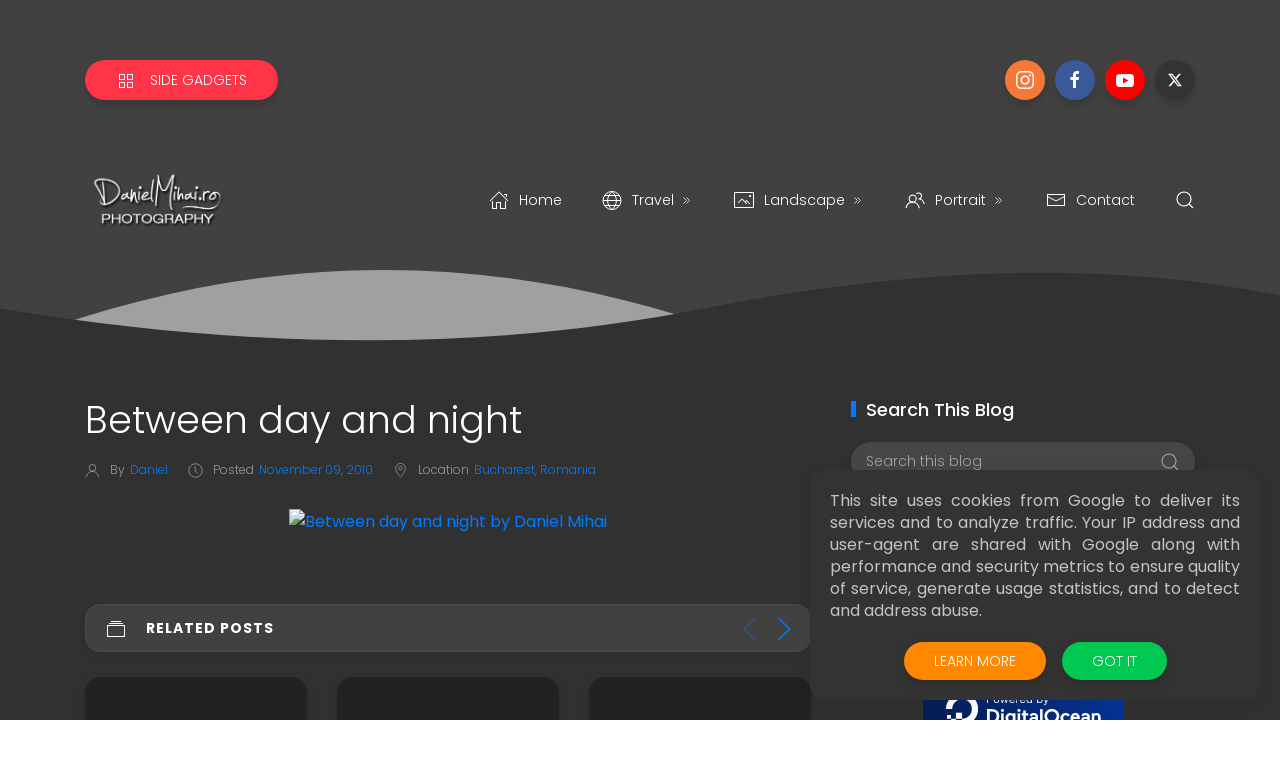

--- FILE ---
content_type: image/svg+xml
request_url: https://web-platforms.sfo2.cdn.digitaloceanspaces.com/WWW/Badge%201.svg
body_size: 5945
content:
<svg width="200" height="65" viewBox="0 0 200 65" fill="none" xmlns="http://www.w3.org/2000/svg">
<rect width="200" height="65" rx="5" fill="#031B4E"/>
<rect width="200" height="65" rx="5" fill="url(#paint0_linear)" style="mix-blend-mode:overlay"/>
<path d="M73.8134 33.544C72.3797 32.5873 70.6 32.085 68.5236 32.085H64V45.9816H68.5236C70.6 45.9816 72.3797 45.4794 73.8134 44.4509C74.6044 43.9247 75.2224 43.1593 75.6426 42.2265C76.0628 41.2936 76.2853 40.1934 76.2853 38.9496C76.2853 37.7298 76.0628 36.6295 75.6426 35.6967C75.2224 34.7878 74.6044 34.0703 73.8134 33.544ZM66.6449 34.4529H68.0786C69.6606 34.4529 70.9707 34.7639 71.9595 35.3379C73.0471 35.9837 73.6157 37.2036 73.6157 38.9496C73.6157 40.7674 73.0471 42.0351 71.9595 42.7287C71.0202 43.3267 69.7101 43.6376 68.1033 43.6376H66.6449V34.4529Z" fill="white"/>
<path d="M79.4494 31.9415C79.0044 31.9415 78.6337 32.0851 78.337 32.3721C78.0404 32.6591 77.8674 33.0179 77.8674 33.4245C77.8674 33.855 78.0157 34.2138 78.337 34.5008C78.6337 34.7878 79.0044 34.9553 79.4494 34.9553C79.8943 34.9553 80.2651 34.8118 80.5617 34.5008C80.8584 34.2138 81.0314 33.8311 81.0314 33.4245C81.0314 32.994 80.8831 32.6352 80.5617 32.3721C80.2651 32.0851 79.8696 31.9415 79.4494 31.9415Z" fill="white"/>
<path d="M80.6853 36.2229H78.1393V46.0295H80.6853V36.2229Z" fill="white"/>
<path d="M89.9548 37.0361C89.1885 36.3664 88.3234 35.9837 87.4088 35.9837C85.9998 35.9837 84.838 36.4621 83.9234 37.371C83.0088 38.2799 82.5639 39.4758 82.5639 40.887C82.5639 42.2743 83.0088 43.4463 83.9234 44.403C84.838 45.3119 85.9998 45.7903 87.4088 45.7903C88.3975 45.7903 89.238 45.5272 89.9301 45.001V45.2162C89.9301 46.0295 89.7076 46.6514 89.2627 47.1058C88.8178 47.5363 88.1998 47.7516 87.4335 47.7516C86.247 47.7516 85.5301 47.2972 84.6155 46.1251L82.8852 47.7277L82.9347 47.7994C83.3054 48.3017 83.874 48.804 84.6403 49.2824C85.4066 49.7608 86.3459 49.9999 87.4829 49.9999C88.9908 49.9999 90.2267 49.5455 91.1166 48.6605C92.0312 47.7755 92.4762 46.5796 92.4762 45.0967V36.2229H89.9796V37.0361H89.9548ZM89.2874 42.8244C88.8425 43.3028 88.2739 43.542 87.5324 43.542C86.7908 43.542 86.2223 43.3028 85.8021 42.8244C85.3571 42.346 85.1346 41.7002 85.1346 40.9109C85.1346 40.1216 85.3571 39.4519 85.8021 38.9735C86.247 38.4952 86.8155 38.2321 87.5324 38.2321C88.2739 38.2321 88.8425 38.4712 89.2874 38.9735C89.7324 39.4519 89.9548 40.1216 89.9548 40.9109C89.9548 41.7002 89.7076 42.346 89.2874 42.8244Z" fill="white"/>
<path d="M97.1728 36.2229H94.6267V46.0295H97.1728V36.2229Z" fill="white"/>
<path d="M95.9369 31.9415C95.492 31.9415 95.1212 32.0851 94.8245 32.3721C94.5279 32.6591 94.3549 33.0179 94.3549 33.4245C94.3549 33.855 94.5032 34.2138 94.8245 34.5008C95.1212 34.7878 95.492 34.9553 95.9369 34.9553C96.3818 34.9553 96.7526 34.8118 97.0492 34.5008C97.3459 34.2138 97.5189 33.8311 97.5189 33.4245C97.5189 32.994 97.3706 32.6352 97.0492 32.3721C96.7526 32.0851 96.3571 31.9415 95.9369 31.9415Z" fill="white"/>
<path d="M102.759 33.568H100.263V36.223H98.8043V38.4713H100.263V42.5374C100.263 43.8051 100.535 44.714 101.054 45.2402C101.573 45.7664 102.487 46.0295 103.797 46.0295C104.218 46.0295 104.638 46.0056 105.033 45.9817H105.157V43.7334L104.292 43.7812C103.674 43.7812 103.278 43.6855 103.081 43.4703C102.883 43.255 102.784 42.8245 102.784 42.1787V38.4713H105.157V36.223H102.784V33.568H102.759Z" fill="white"/>
<path d="M119.618 32.109H117.072V46.0056H119.618V32.109Z" fill="white"/>
<path d="M145.35 42.5135C144.905 43.0157 144.435 43.4463 144.065 43.6615C143.719 43.8768 143.274 43.9964 142.755 43.9964C142.013 43.9964 141.395 43.7333 140.901 43.1832C140.406 42.6331 140.159 41.9394 140.159 41.1023C140.159 40.2651 140.406 39.5715 140.876 39.0453C141.37 38.4952 141.964 38.2321 142.705 38.2321C143.521 38.2321 144.386 38.7343 145.128 39.5715L146.808 38.0168C145.721 36.6295 144.312 35.9837 142.631 35.9837C141.222 35.9837 140.011 36.486 139.022 37.4427C138.033 38.3995 137.539 39.6432 137.539 41.1023C137.539 42.5613 138.033 43.7811 139.022 44.7618C140.011 45.7425 141.222 46.2208 142.631 46.2208C144.485 46.2208 145.968 45.4554 146.957 44.0442L145.35 42.5135Z" fill="white"/>
<path d="M155.806 37.5863C155.435 37.1079 154.941 36.7013 154.348 36.4143C153.73 36.1272 153.038 35.9837 152.247 35.9837C150.813 35.9837 149.651 36.486 148.786 37.4906C147.945 38.4952 147.501 39.715 147.501 41.174C147.501 42.657 147.97 43.8768 148.91 44.8335C149.824 45.7664 151.085 46.2447 152.593 46.2447C154.298 46.2447 155.732 45.575 156.77 44.2356L156.82 44.1638L155.163 42.6091C155.015 42.8005 154.793 42.9918 154.595 43.1832C154.348 43.4224 154.1 43.5898 153.853 43.7094C153.483 43.9007 153.038 43.9725 152.568 43.9725C151.851 43.9725 151.283 43.7811 150.838 43.3745C150.417 43.0157 150.17 42.5135 150.121 41.8916H156.869L156.894 40.9827C156.894 40.3369 156.795 39.7389 156.622 39.1649C156.449 38.6147 156.177 38.0646 155.806 37.5863ZM150.244 39.8824C150.368 39.4041 150.59 39.0214 150.912 38.7104C151.258 38.3756 151.703 38.2081 152.247 38.2081C152.865 38.2081 153.334 38.3756 153.656 38.7104C153.952 39.0214 154.125 39.4041 154.175 39.8585H150.244V39.8824Z" fill="white"/>
<path d="M165.595 36.9405C164.828 36.2947 163.766 35.9837 162.431 35.9837C161.59 35.9837 160.799 36.1751 160.082 36.5099C159.415 36.8448 158.772 37.371 158.352 38.0885L158.377 38.1125L160.008 39.6193C160.676 38.5908 161.417 38.2321 162.406 38.2321C162.95 38.2321 163.37 38.3756 163.716 38.6387C164.062 38.9018 164.21 39.2605 164.21 39.6911V40.1695C163.568 39.9781 162.95 39.8824 162.332 39.8824C161.071 39.8824 160.033 40.1694 159.267 40.7435C158.5 41.3175 158.105 42.1547 158.105 43.1832C158.105 44.0921 158.426 44.8575 159.094 45.4076C159.761 45.9338 160.577 46.2208 161.541 46.2208C162.505 46.2208 163.419 45.8381 164.235 45.1923V46.0056H166.732V39.715C166.781 38.5191 166.386 37.5863 165.595 36.9405ZM161.071 42.2743C161.368 42.0829 161.763 41.9873 162.282 41.9873C162.9 41.9873 163.543 42.1068 164.21 42.346V43.3028C163.667 43.8051 162.925 44.0442 162.011 44.0442C161.566 44.0442 161.22 43.9486 160.997 43.7572C160.775 43.5659 160.651 43.3506 160.651 43.0397C160.651 42.7048 160.799 42.4656 161.071 42.2743Z" fill="white"/>
<path d="M176.57 37.1318C175.853 36.3664 174.864 35.9837 173.604 35.9837C172.59 35.9837 171.775 36.2707 171.157 36.8209V36.2229H168.66V46.0295H171.206V40.6C171.206 39.8585 171.379 39.2605 171.75 38.8539C172.121 38.4234 172.59 38.2321 173.258 38.2321C173.826 38.2321 174.271 38.4234 174.593 38.7822C174.914 39.1649 175.087 39.6672 175.087 40.313V45.9816H177.633V40.3369C177.633 38.9735 177.287 37.8972 176.57 37.1318Z" fill="white"/>
<path d="M113.883 36.9405C113.117 36.2947 112.054 35.9837 110.719 35.9837C109.878 35.9837 109.087 36.1751 108.371 36.5099C107.703 36.8448 107.06 37.371 106.64 38.0885L106.665 38.1125L108.296 39.6193C108.964 38.5908 109.705 38.2321 110.694 38.2321C111.238 38.2321 111.658 38.3756 112.004 38.6387C112.35 38.9018 112.499 39.2605 112.499 39.6911V40.1695C111.856 39.9781 111.238 39.8824 110.62 39.8824C109.359 39.8824 108.321 40.1694 107.555 40.7435C106.789 41.3175 106.393 42.1547 106.393 43.1832C106.393 44.0921 106.714 44.8575 107.382 45.4076C108.049 45.9338 108.865 46.2208 109.829 46.2208C110.793 46.2208 111.708 45.8381 112.523 45.1923V46.0056H115.02V39.715C115.045 38.5191 114.649 37.5863 113.883 36.9405ZM109.359 42.2743C109.656 42.0829 110.051 41.9873 110.571 41.9873C111.188 41.9873 111.831 42.1068 112.499 42.346V43.3028C111.955 43.8051 111.213 44.0442 110.299 44.0442C109.854 44.0442 109.508 43.9486 109.285 43.7572C109.063 43.5659 108.939 43.3506 108.939 43.0397C108.939 42.7048 109.063 42.4656 109.359 42.2743Z" fill="white"/>
<path d="M128.863 46.2209C124.784 46.2209 121.447 43.0158 121.447 39.0453C121.447 35.0749 124.759 31.8698 128.863 31.8698C132.966 31.8698 136.278 35.0749 136.278 39.0453C136.278 43.0158 132.941 46.2209 128.863 46.2209ZM128.863 34.4052C126.218 34.4052 124.067 36.4861 124.067 39.0453C124.067 41.6046 126.218 43.6855 128.863 43.6855C131.507 43.6855 133.658 41.6046 133.658 39.0453C133.658 36.4861 131.507 34.4052 128.863 34.4052Z" fill="white"/>
<path d="M63.998 26V17.7582H66.7829C67.4294 17.7582 67.958 17.8749 68.3685 18.1083C68.7816 18.339 69.0875 18.6516 69.286 19.046C69.4845 19.4403 69.5838 19.8803 69.5838 20.3659C69.5838 20.8515 69.4845 21.2929 69.286 21.6899C69.0902 22.087 68.787 22.4036 68.3765 22.6397C67.966 22.8731 67.4402 22.9898 66.799 22.9898H64.8029V22.1044H66.7668C67.2095 22.1044 67.5649 22.028 67.8332 21.8751C68.1015 21.7221 68.296 21.5156 68.4168 21.2553C68.5402 20.9924 68.6019 20.6959 68.6019 20.3659C68.6019 20.0359 68.5402 19.7408 68.4168 19.4806C68.296 19.2203 68.1002 19.0164 67.8292 18.8689C67.5582 18.7186 67.1987 18.6435 66.7507 18.6435H64.9961V26H63.998ZM73.5075 26.1288C72.9495 26.1288 72.4599 25.996 72.0386 25.7304C71.6201 25.4648 71.2928 25.0932 71.0567 24.6156C70.8233 24.1381 70.7066 23.58 70.7066 22.9415C70.7066 22.2976 70.8233 21.7355 71.0567 21.2553C71.2928 20.7751 71.6201 20.4022 72.0386 20.1365C72.4599 19.8709 72.9495 19.7381 73.5075 19.7381C74.0656 19.7381 74.5539 19.8709 74.9724 20.1365C75.3936 20.4022 75.7209 20.7751 75.9543 21.2553C76.1904 21.7355 76.3085 22.2976 76.3085 22.9415C76.3085 23.58 76.1904 24.1381 75.9543 24.6156C75.7209 25.0932 75.3936 25.4648 74.9724 25.7304C74.5539 25.996 74.0656 26.1288 73.5075 26.1288ZM73.5075 25.2756C73.9314 25.2756 74.2802 25.167 74.5539 24.9496C74.8275 24.7323 75.0301 24.4466 75.1615 24.0925C75.293 23.7383 75.3587 23.3547 75.3587 22.9415C75.3587 22.5283 75.293 22.1433 75.1615 21.7865C75.0301 21.4297 74.8275 21.1413 74.5539 20.9213C74.2802 20.7013 73.9314 20.5913 73.5075 20.5913C73.0836 20.5913 72.7349 20.7013 72.4612 20.9213C72.1875 21.1413 71.985 21.4297 71.8535 21.7865C71.7221 22.1433 71.6563 22.5283 71.6563 22.9415C71.6563 23.3547 71.7221 23.7383 71.8535 24.0925C71.985 24.4466 72.1875 24.7323 72.4612 24.9496C72.7349 25.167 73.0836 25.2756 73.5075 25.2756ZM78.9484 26L77.065 19.8186H78.0631L79.3992 24.5512H79.4635L80.7835 19.8186H81.7977L83.1015 24.5351H83.1659L84.502 19.8186H85.5L83.6167 26H82.683L81.3308 21.2513H81.2342L79.8821 26H78.9484ZM89.137 26.1288C88.5414 26.1288 88.0277 25.9973 87.5957 25.7344C87.1664 25.4688 86.8351 25.0985 86.6017 24.6237C86.371 24.1461 86.2556 23.5908 86.2556 22.9576C86.2556 22.3244 86.371 21.7664 86.6017 21.2835C86.8351 20.7979 87.1597 20.4196 87.5756 20.1486C87.9941 19.875 88.4824 19.7381 89.0404 19.7381C89.3624 19.7381 89.6803 19.7918 89.9942 19.8991C90.3081 20.0064 90.5938 20.1808 90.8514 20.4223C91.1089 20.6611 91.3142 20.9776 91.4671 21.372C91.62 21.7664 91.6965 22.252 91.6965 22.8288V23.2313H86.9317V22.4103H90.7307C90.7307 22.0615 90.6609 21.7503 90.5214 21.4767C90.3846 21.203 90.1887 20.987 89.9338 20.8287C89.6817 20.6704 89.3839 20.5913 89.0404 20.5913C88.6622 20.5913 88.3348 20.6852 88.0585 20.873C87.7849 21.0581 87.5742 21.2996 87.4267 21.5974C87.2791 21.8952 87.2053 22.2144 87.2053 22.5552V23.1025C87.2053 23.5693 87.2858 23.965 87.4468 24.2897C87.6105 24.6116 87.8372 24.8571 88.1269 25.0261C88.4167 25.1925 88.7534 25.2756 89.137 25.2756C89.3865 25.2756 89.6119 25.2407 89.8131 25.171C90.017 25.0985 90.1927 24.9912 90.3403 24.849C90.4879 24.7042 90.6019 24.5244 90.6824 24.3098L91.5999 24.5673C91.5033 24.8786 91.341 25.1522 91.113 25.3883C90.8849 25.6217 90.6032 25.8041 90.2679 25.9356C89.9325 26.0644 89.5556 26.1288 89.137 26.1288ZM93.1412 26V19.8186H94.0588V20.7523H94.1232C94.2359 20.4464 94.4398 20.1983 94.7349 20.0078C95.03 19.8173 95.3627 19.722 95.7329 19.722C95.8027 19.722 95.8899 19.7234 95.9945 19.7261C96.0991 19.7287 96.1783 19.7328 96.2319 19.7381V20.704C96.1997 20.6959 96.126 20.6839 96.0106 20.6678C95.8979 20.649 95.7785 20.6396 95.6524 20.6396C95.3519 20.6396 95.0836 20.7026 94.8476 20.8287C94.6141 20.9521 94.429 21.1239 94.2922 21.3438C94.1581 21.5612 94.091 21.8093 94.091 22.0883V26H93.1412ZM99.7613 26.1288C99.1657 26.1288 98.6519 25.9973 98.2199 25.7344C97.7907 25.4688 97.4593 25.0985 97.2259 24.6237C96.9952 24.1461 96.8798 23.5908 96.8798 22.9576C96.8798 22.3244 96.9952 21.7664 97.2259 21.2835C97.4593 20.7979 97.784 20.4196 98.1998 20.1486C98.6184 19.875 99.1066 19.7381 99.6647 19.7381C99.9866 19.7381 100.305 19.7918 100.618 19.8991C100.932 20.0064 101.218 20.1808 101.476 20.4223C101.733 20.6611 101.938 20.9776 102.091 21.372C102.244 21.7664 102.321 22.252 102.321 22.8288V23.2313H97.5559V22.4103H101.355C101.355 22.0615 101.285 21.7503 101.146 21.4767C101.009 21.203 100.813 20.987 100.558 20.8287C100.306 20.6704 100.008 20.5913 99.6647 20.5913C99.2864 20.5913 98.9591 20.6852 98.6827 20.873C98.4091 21.0581 98.1985 21.2996 98.0509 21.5974C97.9034 21.8952 97.8296 22.2144 97.8296 22.5552V23.1025C97.8296 23.5693 97.9101 23.965 98.071 24.2897C98.2347 24.6116 98.4614 24.8571 98.7512 25.0261C99.0409 25.1925 99.3776 25.2756 99.7613 25.2756C100.011 25.2756 100.236 25.2407 100.437 25.171C100.641 25.0985 100.817 24.9912 100.965 24.849C101.112 24.7042 101.226 24.5244 101.307 24.3098L102.224 24.5673C102.128 24.8786 101.965 25.1522 101.737 25.3883C101.509 25.6217 101.227 25.8041 100.892 25.9356C100.557 26.0644 100.18 26.1288 99.7613 26.1288ZM106.1 26.1288C105.584 26.1288 105.13 25.9987 104.735 25.7384C104.341 25.4755 104.032 25.1053 103.81 24.6277C103.587 24.1475 103.476 23.58 103.476 22.9254C103.476 22.2762 103.587 21.7127 103.81 21.2352C104.032 20.7576 104.342 20.3887 104.739 20.1285C105.136 19.8683 105.595 19.7381 106.116 19.7381C106.518 19.7381 106.836 19.8052 107.069 19.9394C107.306 20.0708 107.485 20.2211 107.609 20.3901C107.735 20.5564 107.833 20.6932 107.902 20.8006H107.983V17.7582H108.933V26H108.015V25.0503H107.902C107.833 25.1629 107.733 25.3051 107.605 25.4768C107.476 25.6459 107.292 25.7974 107.053 25.9316C106.815 26.063 106.497 26.1288 106.1 26.1288ZM106.228 25.2756C106.609 25.2756 106.931 25.1764 107.194 24.9778C107.457 24.7766 107.657 24.4989 107.794 24.1448C107.931 23.788 107.999 23.3761 107.999 22.9093C107.999 22.4479 107.932 22.0441 107.798 21.698C107.664 21.3492 107.465 21.0782 107.202 20.8851C106.939 20.6892 106.615 20.5913 106.228 20.5913C105.826 20.5913 105.491 20.6946 105.222 20.9012C104.957 21.1051 104.757 21.3828 104.623 21.7342C104.491 22.083 104.425 22.4747 104.425 22.9093C104.425 23.3493 104.493 23.7491 104.627 24.1086C104.764 24.4654 104.965 24.7498 105.23 24.9617C105.499 25.171 105.831 25.2756 106.228 25.2756ZM114.12 26V17.7582H115.07V20.8006H115.15C115.22 20.6932 115.317 20.5564 115.44 20.3901C115.566 20.2211 115.746 20.0708 115.979 19.9394C116.215 19.8052 116.535 19.7381 116.937 19.7381C117.458 19.7381 117.916 19.8683 118.313 20.1285C118.71 20.3887 119.02 20.7576 119.243 21.2352C119.466 21.7127 119.577 22.2762 119.577 22.9254C119.577 23.58 119.466 24.1475 119.243 24.6277C119.02 25.1053 118.712 25.4755 118.317 25.7384C117.923 25.9987 117.468 26.1288 116.953 26.1288C116.556 26.1288 116.238 26.063 115.999 25.9316C115.761 25.7974 115.577 25.6459 115.448 25.4768C115.319 25.3051 115.22 25.1629 115.15 25.0503H115.038V26H114.12ZM115.054 22.9093C115.054 23.3761 115.122 23.788 115.259 24.1448C115.396 24.4989 115.596 24.7766 115.859 24.9778C116.122 25.1764 116.443 25.2756 116.824 25.2756C117.221 25.2756 117.553 25.171 117.818 24.9617C118.087 24.7498 118.288 24.4654 118.422 24.1086C118.559 23.7491 118.627 23.3493 118.627 22.9093C118.627 22.4747 118.56 22.083 118.426 21.7342C118.295 21.3828 118.095 21.1051 117.826 20.9012C117.561 20.6946 117.227 20.5913 116.824 20.5913C116.438 20.5913 116.113 20.6892 115.851 20.8851C115.588 21.0782 115.389 21.3492 115.255 21.698C115.121 22.0441 115.054 22.4479 115.054 22.9093ZM121.42 28.318C121.259 28.318 121.116 28.3046 120.99 28.2778C120.864 28.2536 120.776 28.2295 120.728 28.2053L120.969 27.3683C121.2 27.4273 121.404 27.4488 121.581 27.4327C121.758 27.4166 121.915 27.3374 122.052 27.1952C122.192 27.0557 122.319 26.829 122.434 26.5151L122.611 26.0322L120.326 19.8186H121.356L123.062 24.7444H123.127L124.833 19.8186H125.863L123.239 26.9015C123.121 27.2207 122.975 27.485 122.801 27.6942C122.626 27.9062 122.424 28.0631 122.193 28.1651C121.965 28.267 121.707 28.318 121.42 28.318Z" fill="white"/>
<path fill-rule="evenodd" clip-rule="evenodd" d="M39.0979 48V41.8036C45.7129 41.8036 50.7985 35.3032 48.2748 28.3845C47.3571 25.8376 45.2923 23.7848 42.7304 22.8724C35.7713 20.3635 29.2327 25.4574 29.2327 31.9959V31.9959H23C23 21.5419 33.1711 13.3688 44.1835 16.7901C49.0014 18.2727 52.8251 22.1121 54.3546 26.902C57.7959 37.8881 49.6131 48 39.0979 48V48Z" fill="white"/>
<path fill-rule="evenodd" clip-rule="evenodd" d="M39.0976 41.8417H32.9031V35.6833V35.6833H39.0976V35.6833V41.8417Z" fill="white"/>
<path fill-rule="evenodd" clip-rule="evenodd" d="M32.9024 46.5935H28.1227V46.5935V41.8416H32.9024V46.5935V46.5935Z" fill="white"/>
<path fill-rule="evenodd" clip-rule="evenodd" d="M28.1251 41.8417H24.1102V41.8417V37.8882V37.8882H28.0868V37.8882V41.8417H28.1251Z" fill="white"/>
<defs>
<linearGradient id="paint0_linear" x1="106.667" y1="-23.1356" x2="58.8573" y2="72.8536" gradientUnits="userSpaceOnUse">
<stop stop-color="white"/>
<stop offset="1" stop-color="white" stop-opacity="0"/>
</linearGradient>
</defs>
</svg>
